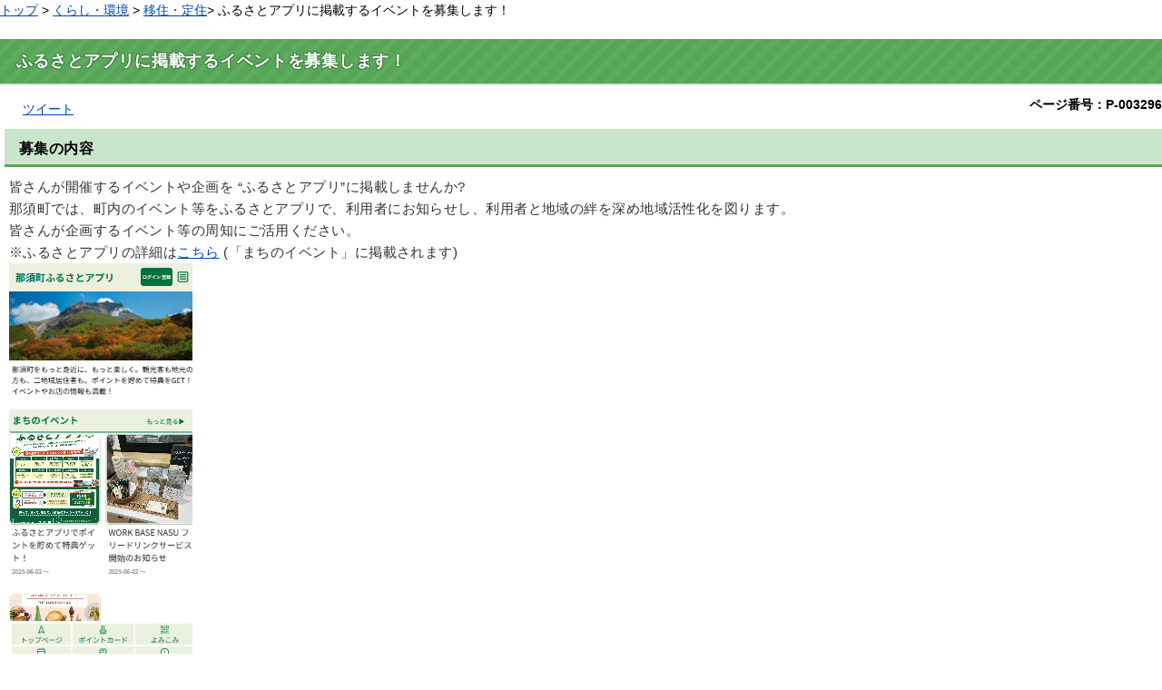

--- FILE ---
content_type: text/html; charset=UTF-8
request_url: https://www.town.nasu.lg.jp/viewer/print.html?idSubTop=1&id=3296&g=9
body_size: 12165
content:
<!DOCTYPE html>
<html lang="ja">
	<head>
		<meta charset='UTF-8'>
<meta http-equiv='X-UA-Compatible' content='IE=edge,chrome=1'>
<meta name="format-detection" content="telephone=no">
<meta name='viewport' content='width=device-width,initial-scale=1.0'>
<meta name='keywords' content='イベント 掲載 アプリ 開催 観光 ランチ 那須 地域 参加 申請　祭り　那須　きゅーびー　天気　ホテル'>
<meta name="robots" content="noindex">
<link rel='stylesheet' type='text/css' href='../../css/33_nasu_town/common.css'>
<link rel='stylesheet' type='text/css' href='../../css/33_nasu_town/_userdesign/town-top.css?ver1.09'>
<link rel='stylesheet' type='text/css' href='../../common/jquery/plug-in/jquery.bxslider/jquery.bxslider.css'>
<link rel='stylesheet' type='text/css' href='../../css/33_nasu_town/viewer/info.css'>
<script type='text/javascript' src='../../common/jquery.min.js'></script>
<!--[if lt IE 9]>
<script type='text/javascript' src='../../common/css3-mediaqueries-js/css3-mediaqueries.js'></script>
<![endif]-->
<!--[if lte IE 9]>
<script type='text/javascript' src='../../common/jquery-1.8.1.min.js'></script>
<![endif]-->
<script type='text/javascript' src='../../common/bootstrap3/js/bootstrap.min.js'></script>
<script type='text/javascript' src='../../common/jquery/plug-in/purl.js'></script>
<script type='text/javascript' src='../../common/jquery/plug-in/jquery.cookie.js'></script>
<script type='text/javascript' src='../../common/jquery/plug-in/jquery.color.utils.js'></script>
<script type='text/javascript' src='../../common/jquery/plug-in/jquery.json-2.4.min.js'></script>
<script type='text/javascript' src='../../common/jquery/plug-in/jquery.bxslider/jquery.bxslider.js'></script>
<script type='text/javascript' src='../../common/js/common.min.js'></script>
<script type='text/javascript' src='../../common/js/common-lib.min.js'></script>
<script type='text/javascript' src='../../common/js/header.min.js'></script>
<script type='text/javascript' src='../../common/common.min.js'></script>
<script type='text/javascript' src='../../viewer/_js/document_counter.min.js'></script>
<script type='text/javascript' src='../../viewer/_js/initialize_bxsliders.js'></script>
<script type='text/javascript' src='../../css/33_nasu_town/js/viewport.min.js?ver1.01'></script>
<script type='text/javascript' src='../../css/33_nasu_town/js/pagetop-bottom.min.js?ver1.01'></script>
<script type='text/javascript' src='../../css/33_nasu_town/js/dropHeadMenu.min.js?ver1.01'></script>
<script type='text/javascript' src='../../css/33_nasu_town/js/town.min.js?ver1.01'></script>
<script type='text/javascript'>
	var subtopId = 1;
	var selfPos = '../../';
  var globalNaviClickMode = 0;
</script>
<script type='text/javascript' src='https://maps.google.com/maps/api/js?v=3.17&sensor=false&key=AIzaSyCxeQIdSkgR3TH3neOf_NgipN9umS3pYTM'></script>
<script type='text/javascript' src='../../common/js/map_google.min.js'></script>
<link rel="apple-touch-icon" href="/apple-touch-icon.png" sizes="180x180">
<link rel="icon" type="image/png" href="/android-touch-icon.png" sizes="192x192">
<title>ふるさとアプリに掲載するイベントを募集します！ | 那須町行政ページ</title>
	</head>
	<body class="BodyStyle subtop subtop1 viewer-print genre1-id-9">
		<div class="container-fluid">
			<div class="container-wrapper">
				<div class="container-box">
					<div class="row">
						<div class="col-md-12">
									<div class="part contents">
			<div class="contents-frame-top-left">
				<div class="contents-frame-top-right">
					<div class="contents-frame-top"></div>
				</div>
			</div>
			<div class="contents-frame-middle-left">
				<div class="contents-frame-middle-right">
					<div class="contents-frame-middle">
						<div class="contents-box"><div class="bread-rubbish"><a href='../../index1.html'>トップ</a>

&gt;&nbsp;<a href="../../0000/genre-01-1.html">くらし・環境</a>
&gt;&nbsp;<a href="../../0009/genre1-1-001.html">移住・定住</a>&gt;&nbsp;ふるさとアプリに掲載するイベントを募集します！
</div><div class="page-title-left">
										<div class="page-title-right">
											<div class="page-title" id="page-title">
												<h1>ふるさとアプリに掲載するイベントを募集します！</h1>
											</div>
										</div>
									</div>								<span class="page-number">
									<label class="number">ページ番号：P-003296</label>
								</span>
																	<div class="sns">
										<ul>
																							<li class="facebook"><div class="fb-like" data-layout="button_count" data-action="like" data-show-faces="false" data-share="false"></div></li>
																								<li class="twitter"><a href="https://twitter.com/share" class="twitter-share-button" data-lang="ja">ツイート</a></li>
																						</ul>
									</div>
																	<div class="info-box">
									<div class="info-sentence">
<h2 id="0b83-86b3-77a3-1dcf-9d7f80da8282de99">募集の内容</h2>
皆さんが開催するイベントや企画を “ふるさとアプリ”に掲載しませんか?<br>
那須町では、町内のイベント等をふるさとアプリで、利用者にお知らせし、利用者と地域の絆を深め地域活性化を図ります。<br>
皆さんが企画するイベント等の周知にご活用ください。<br>
※ふるさとアプリの詳細は<a href="https://www.town.nasu.lg.jp/0009/info-0000003250-1.html" target="_self">こちら</a> (「まちのイベント」に掲載されます)<br><img alt="アプリイメージ2" class="framed-image" src="../manage/contents/upload/683f9ed88c753.png" style="width: 202px; height: 442px; float: none;" title="アプリイメージ2"><br>
 
<h3 id="72a0-b53c-bfa6-d0d2-3881185d86ad87b3">対象イベント等</h3>
・那須町内で開催されるイベント等であること<br>
・地域活性化に寄与するイベント等であること<br>
（例：お祭り、交流会、講座、マルシェ、ボランティア活動、アクティビティなど）<br>
・比較的誰でも参加可能なイベント等であること(会員限定等のイベントは不可)<br>
・常時開催しているイベント等でないこと<br>
※希望する場合は、イベント参加者に現地で「ふるさとポイント」を付与するための二次元コードを発行します。（無料）<br>
ご不明な点は、那須町ふるさと定住課までお問い合わせください。
<h3 id="675b-f86a-4636-e5b3-ab2138009445332a">掲載内容</h3>
・イメージ画像1枚（png又はjpg）<br>
・タイトル15文字以内<br>
・テキスト本文300文字以内<br>
（イベントの概要・開催日時・場所・お問い合わせ先・参加方法等）
<h3 id="6924-3683-9092-ca96-4c0192b84ee76425">申請方法</h3>
・<strong><a href="https://docs.google.com/forms/d/e/1FAIpQLSdr82yurG5uTrDXEw1vBfWExEUPn62V6A7NioOilORBxcmsLg/viewform" target="_self">こちらのフォーム</a></strong>または以下の二次元コードからフォームを申請するか、申請書および掲載画像を添付し、以下アドレスへメールで提出してください。<br><img alt="イベント申請QR" class="framed-image" src="../manage/contents/upload/651e54b4829d4.png" style="width: 150px;height: 150px;float: none" title="イベント申請QR"><br>
・<a href="../manage/contents/upload/651e55c8db59b.docx" target="_blank"><img alt="docx" src="/images/icons/ms-word03.png">ふるさとアプリイベント掲載申請書(docx 17 KB)</a><br>
・<a href="../manage/contents/upload/651e5f03489d5.docx" target="_blank"><img alt="docx" src="/images/icons/ms-word03.png">（記入例）ふるさとアプリイベント掲載申請書(docx 17 KB)</a><br>
提出先メールアドレス：livings@town.nasu.lg.jp<br>
※申請書をメールで提出する際は、掲載するチラシ等画像(1枚)を添付してください。<br>
提出後、掲載まで1週間程度かかります。
<h3 id="8480-12e9-2e35-e10b-77763359a1bc723c">注意事項</h3>
・投稿内容は法律に違反しないようにしてください。<br>
・投稿内容に過大または虚偽情報を含めないでください。<br>
・那須町は、承認権を保持しており、不適切と判断した内容は掲載されません。<br>
 <input type="hidden" id="MapInformations" value="{}">
									</div>
									<br>
																		<div class="bookmark-top-info"><a href="#top">このページの先頭へ</a></div>
																		<div class="link-keyword">
										<div class="keyword-title">このコンテンツに関連するキーワード</div>
										<div class="keyword-box">
											<ul><li><a href='../../viewer/tag.html?idSubTop=1&amp;id=10'>届出・申請</a></li><li><a href='../../viewer/tag.html?idSubTop=1&amp;id=11'>事業者向け</a></li></ul>
										</div>
									</div>
																		<div class="info-date">
																				<span class="info-published-date">掲載日 令和7年6月4日</span>
																				<!--div class="info-published-date">掲載日 令和7年6月4日</div-->
									</div>
																			<div class="info-access-counter">【アクセス数 <span class="number"></span>】</div>
													<div class="inquiry-box">
				<div class="inquiry-title">【このページについてのお問い合わせ先】</div>
				<div class="inquiry-appear">
									<div class="office-unit cont-owner">
						<div class="row row-office">
							<div class="label">お問い合わせ先：</div>
							<div class="information">
								<span class="name">ふるさと定住課</span>
							</div>
						</div>
						                            <div class="row row-phone_number">
                                <div class="label">住所：</div>
                                <div class="information">〒329-3222 栃木県那須郡那須町大字寺子丙3-105</div>
                            </div>
                            							<div class="row row-phone_number">
								<div class="label">電話：</div>
								<div class="information">
									0287-72-6955
								</div>
							</div>
														<div class="row row-mail">
								<div class="label">Mail：</div>
								<div class="mail-form-guide">(メールフォームが開きます)</div>
								<div class="mail">
																		<a class="opinion" data-id="10" href="../../index.html">メールでのお問合わせはこちら</a>
								</div>
							</div>
												</div>
									</div>
				<form class="information" name="inquiry" method="get" action="../../viewer/opinion.html" target="_self">
										<input type="hidden" name="T_Id_s" value="10">
					<input type="hidden" name="T_IdCnt" value="3296,4">
					<input type="hidden" name="T_IdFaq" value="">
					<input type="hidden" name="idSubTop" value="1">
										<input type="submit" style="display: none;">
				</form>
				<div class="clear"></div>
			</div>
														<div class="info-inquiry-clear"></div>
																			</div>
														</div>
					</div>
				</div>
			</div>
			<div class="contents-frame-bottom-left">
				<div class="contents-frame-bottom-right">
					<div class="contents-frame-bottom"></div>
				</div>
			</div>
			<div class="bookmark-top-bottom">
				<a href="#top">このページの先頭へ</a>
			</div>
		</div>
								</div>
					</div>
				</div>
			</div>
		</div>
		<!-- Google tag (gtag.js) -->
<script async src="https://www.googletagmanager.com/gtag/js?id=G-JD93HXZDBZ"></script>
<script>
  window.dataLayer = window.dataLayer || [];
  function gtag(){dataLayer.push(arguments);}
  gtag('js', new Date());

  gtag('config', 'G-JD93HXZDBZ');
</script>
<script>
    document.oncontextmenu = function () { return false; }
    addEventListener("DOMContentLoaded", (event) => {
        let url = new URL(location.href);
        if (url.pathname == '/viewer/print-g.html' || url.pathname == '/viewer/print.html') {
            document.oncontextmenu = function () { return true; }
        }
    });
</script>	</body>
</html>